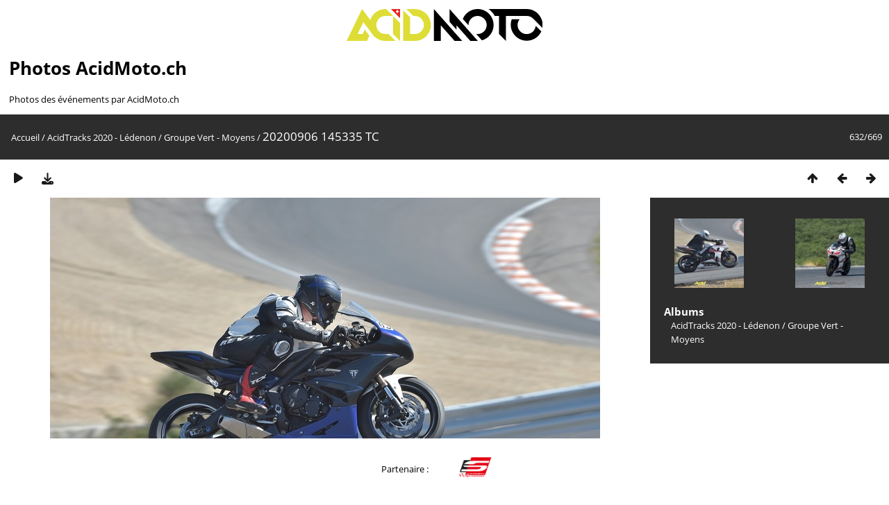

--- FILE ---
content_type: text/html; charset=utf-8
request_url: https://photos.acidmoto.ch/picture.php?/72995/category/154
body_size: 3548
content:
<!DOCTYPE html>
<html lang=fr dir=ltr>
<head>
<title>20200906 145335 TC</title>
<link rel="shortcut icon" type="image/x-icon" href="./local/favicon.ico">
<link rel="stylesheet" type="text/css" href="themes/modus/css/open-sans/open-sans.css"> <link rel="stylesheet" type="text/css" href="_data/combined/1bt88mf.css">   <link rel=canonical href="picture.php?/72995">
<meta name=viewport content="width=device-width,initial-scale=1">
<script>if(document.documentElement.offsetWidth>1270)document.documentElement.className='wide'</script>
<!-- Google tag (gtag.js) -->
<script async src="https://www.googletagmanager.com/gtag/js?id=G-75X2TGJ7P4"></script>
<script>
  window.dataLayer = window.dataLayer || [];
  function gtag(){dataLayer.push(arguments);}
  gtag('js', new Date());

  gtag('config', 'G-75X2TGJ7P4');
</script>

<meta name="generator" content="Piwigo (aka PWG), see piwigo.org">

<meta name="description" content="20200906 145335 TC - 20200906_145335_TC.JPG">


</head>

<body id=thePicturePage class="section-categories category-154 image-72995  modus-withPageBanner" data-infos='{"section":"categories","category_id":"154","image_id":"72995"}'>
<div id="headerLogo">
  <a href="/" id="logo-link">
    <img id="logo" src="https://photos.acidmoto.ch/themes/modus/images/acidmoto-2couleur.svg" alt="Logo Normal" />
  </a>
</div>
<style>
#headerLogo {
  padding-top: 1vw;
  text-align: center; /* Centrer horizontalement */
}

#logo-link {
  display: block; /* Assurez-vous que le lien n'occupe que l'espace nécessaire */
}

#logo {
  max-width: 22vw;
  height: auto; /* Ajustez la hauteur automatiquement pour conserver les proportions */
}

/* Styles spécifiques pour le mode portrait */
  @media screen and (orientation: portrait) {
    #logo {
      max-width: 70vw;
    }
  }
</style>

<script>
  // Fonction pour générer un nombre aléatoire entre 0 et 1
  function getRandomNumber() {
    return Math.random();
  }

  // Logo normal par défaut
  let logoSource = 'https://photos.acidmoto.ch/themes/modus/images/acidmoto-2couleur.svg';

  // Générer un nombre aléatoire
  const randomValue = getRandomNumber();

  // Si le nombre est supérieur à 0.5, utiliser le logo acidtracks
  if (randomValue > 0.5) {
    logoSource = 'https://photos.acidmoto.ch/themes/modus/images/acidtracks-2couleur.svg';
    document.body.setAttribute('data-acidtracks', true);
  } else {
    document.body.setAttribute('data-acidtracks', false);
  }

  // Mettre à jour la source de l'image
  document.getElementById('logo').src = logoSource;
</script>

<div id="theHeader"><h1>Photos AcidMoto.ch</h1>

<p>Photos des événements par AcidMoto.ch</p></div>
<div id="content">



<div class=titrePage id=imageHeaderBar><div class="imageNumber">632/669</div>
	<div class="browsePath">
		<a href="/">Accueil</a> / <a href="index.php?/category/149">AcidTracks 2020 - Lédenon</a> / <a href="index.php?/category/154">Groupe Vert - Moyens</a><span class="browsePathSeparator"> / </span><h2>20200906 145335 TC</h2>
	</div>
</div>

<div id="imageToolBar">

<div class="navigationButtons">
<a href="index.php?/category/154/start-560" title="Miniatures" class="pwg-state-default pwg-button"><span class="pwg-icon pwg-icon-arrow-n"></span><span class="pwg-button-text">Miniatures</span></a><a href="picture.php?/72994/category/154" title="Précédente : 20200906 145315 TC" class="pwg-state-default pwg-button"><span class="pwg-icon pwg-icon-arrow-w"></span><span class="pwg-button-text">Précédente</span></a><a href="picture.php?/72996/category/154" title="Suivante : 20200906 145344" class="pwg-state-default pwg-button pwg-button-icon-right"><span class="pwg-icon pwg-icon-arrow-e"></span><span class="pwg-button-text">Suivante</span></a></div>

<div class=actionButtonsWrapper><a id=imageActionsSwitch class=pwg-button><span class="pwg-icon pwg-icon-ellipsis"></span></a><div class="actionButtons">
<a href="picture.php?/72995/category/154&amp;slideshow=" title="diaporama" class="pwg-state-default pwg-button" rel="nofollow"><span class="pwg-icon pwg-icon-slideshow"></span><span class="pwg-button-text">diaporama</span></a><a id="downloadSwitchLink" href="action.php?id=72995&amp;part=e&amp;download" title="Télécharger ce fichier" class="pwg-state-default pwg-button" rel="nofollow"><span class="pwg-icon pwg-icon-save"></span><span class="pwg-button-text">Télécharger</span></a> </div></div>
</div>
<div id="theImageAndInfos">
<div id="theImage">


<noscript><img src="_data/i/galleries/AcidTracks_2020_-_Ledenon/Groupe_Vert_Moyens/20200906_145335_TC-me.JPG" width="792" height="528" alt="20200906_145335_TC.JPG" id="theMainImage" usemap="#mapmedium" title="20200906 145335 TC - 20200906_145335_TC.JPG" itemprop=contentURL></noscript>

  <img class="file-ext-jpg path-ext-jpg" src="_data/i/galleries/AcidTracks_2020_-_Ledenon/Groupe_Vert_Moyens/20200906_145335_TC-me.JPG"width="792" height="528" alt="20200906_145335_TC.JPG" id="theMainImage" usemap="#mapmedium" title="20200906 145335 TC - 20200906_145335_TC.JPG">
  <img class="img-loader-derivatives" src="themes/default/images/ajax_loader.gif" style="width:auto;height:auto;" />

<map name="mapmedium"><area shape=rect coords="0,0,198,528" href="picture.php?/72994/category/154" title="Précédente : 20200906 145315 TC" alt="20200906 145315 TC"><area shape=rect coords="198,0,591,132" href="index.php?/category/154/start-560" title="Miniatures" alt="Miniatures"><area shape=rect coords="595,0,792,528" href="picture.php?/72996/category/154" title="Suivante : 20200906 145344" alt="20200906 145344"></map>


</div><div id="infoSwitcher"></div><div id="imageInfos">
	<div class="navThumbs">
			<a class="navThumb" id="linkPrev" href="picture.php?/72994/category/154" title="Précédente : 20200906 145315 TC" rel="prev">
				<span class="thumbHover prevThumbHover"></span>
        <img class="" src="_data/i/galleries/AcidTracks_2020_-_Ledenon/Groupe_Vert_Moyens/20200906_145315_TC-sq.JPG" alt="20200906 145315 TC">
			</a>
			<a class="navThumb" id="linkNext" href="picture.php?/72996/category/154" title="Suivante : 20200906 145344" rel="next">
				<span class="thumbHover nextThumbHover"></span>
				<img class="" src="_data/i/galleries/AcidTracks_2020_-_Ledenon/Groupe_Vert_Moyens/20200906_145344-sq.jpg" alt="20200906 145344">
			</a>
	</div>

<dl id="standard" class="imageInfoTable">
<div id="Categories" class="imageInfo"><dt>Albums</dt><dd><ul><li><a href="index.php?/category/149">AcidTracks 2020 - Lédenon</a> / <a href="index.php?/category/154">Groupe Vert - Moyens</a></li></ul></dd></div>

</dl>

</div>
</div>


</div>
<div id="sponsor">
<div id="bandeau-blanc" style="text-align: center;">
  Partenaire :
  <a href="https://schwartz-performance.fr/"><img src="https://photos.acidmoto.ch/themes/modus/images/schwartz.png" alt="Schwartz Performance"></a>
</div>
</div>

<style>
  /* Styles communs */
  #theHeader {
    padding-left: 1vw;
  }

  #sponsor {
    z-index: 100;
  }
  #bandeau-blanc {
    background-color: white;
    padding: 10px; /* Ajustez la marge intérieure selon vos besoins */
    position: fixed;
    width: 100%;
    display: flex;
    justify-content: center; /* Centrer les éléments horizontalement */
    align-items: center; /* Centrer les éléments verticalement */
    transition: top 0.3s ease-in-out; /* Ajouter une transition pour une animation fluide */
  }

  #bandeau-blanc img {
    max-width: 5vw;
    height: auto;
    padding-left: 2.2rem;
    padding-right: 2.2rem;
  }

  /* Styles spécifiques pour le mode portrait */
  @media screen and (orientation: portrait) {
    #bandeau-blanc img {
      max-width: 20vw;
      padding-left: 0.5rem;
      padding-right: 0.5rem;
    }
  }

  /* Reste du CSS */
  body {
    margin-bottom: 6.5vw; /* Ajouter de la marge en bas pour le pied de page */
  }

  #content {
    margin-bottom: 6.5vw; /* Assurez-vous que le bandeau ne chevauche pas le bloc content */
  }

  @media screen and (orientation: portrait) {
    #content {
    margin-bottom: 20vw;
    }
  }

  #copyright {
    clear: both; /* Assurez-vous que le pied de page ne chevauche pas le bloc sponsor */
  }

  #menuSwitcher {
    float: right !important; /* Assurez-vous que le titre de page ne chevauche pas le menu switcher */
    display: none !important;
    padding-left: 88% !important;
    padding-right: 10px !important;
    z-index: 5;
  }
</style>

<script>
  // Fonction pour ajuster la position du bandeau
  function adjustBandeauPosition() {
    var bandeau = document.getElementById('bandeau-blanc');
    var piedDePage = document.getElementById('copyright');
    var distance = piedDePage.offsetTop - window.innerHeight;
    var distanceTop = bandeau.offsetTop;

    if (window.pageYOffset > distance) {
      bandeau.style.position = 'absolute';
      bandeau.style.bottom = 'auto';
      bandeau.style.top = piedDePage.offsetTop - bandeau.clientHeight + 'px';
    } else {
      bandeau.style.position = 'fixed';
      bandeau.style.bottom = '0';
      bandeau.style.top = 'auto';
    }
  }

  // Écouter l'événement de scroll
  window.addEventListener('scroll', adjustBandeauPosition);

  // Déclencher manuellement l'événement de scroll au chargement de la page
  window.addEventListener('load', function() {
    adjustBandeauPosition();
  });
</script>


<div id="copyright">
	Propulsé par	<a href="https://fr.piwigo.org">Piwigo</a>
	
<script type="text/javascript" src="_data/combined/pt3xhi.js"></script>
<script type="text/javascript">//<![CDATA[

RVAS = {
derivatives: [
{w:792,h:528,url:'_data/i/galleries/AcidTracks_2020_-_Ledenon/Groupe_Vert_Moyens/20200906_145335_TC-me.JPG',type:'medium'}],
cp: '/'
}
rvas_choose();
document.onkeydown = function(e){e=e||window.event;if (e.altKey) return true;var target=e.target||e.srcElement;if (target && target.type) return true;	var keyCode=e.keyCode||e.which, docElem=document.documentElement, url;switch(keyCode){case 63235: case 39: if (e.ctrlKey || docElem.scrollLeft==docElem.scrollWidth-docElem.clientWidth)url="picture.php?/72996/category/154"; break;case 63234: case 37: if (e.ctrlKey || docElem.scrollLeft==0)url="picture.php?/72994/category/154"; break;case 36: if (e.ctrlKey)url="picture.php?/72364/category/154"; break;case 35: if (e.ctrlKey)url="picture.php?/73032/category/154"; break;case 38: if (e.ctrlKey)url="index.php?/category/154/start-560"; break;}if (url) {window.location=url.replace("&amp;","&"); return false;}return true;}
//]]></script>
<script type="text/javascript">
(function() {
var s,after = document.getElementsByTagName('script')[document.getElementsByTagName('script').length-1];
s=document.createElement('script'); s.type='text/javascript'; s.async=true; s.src='_data/combined/icj7lh.js';
after = after.parentNode.insertBefore(s, after);
})();
</script>
</div></div></body>
</html>